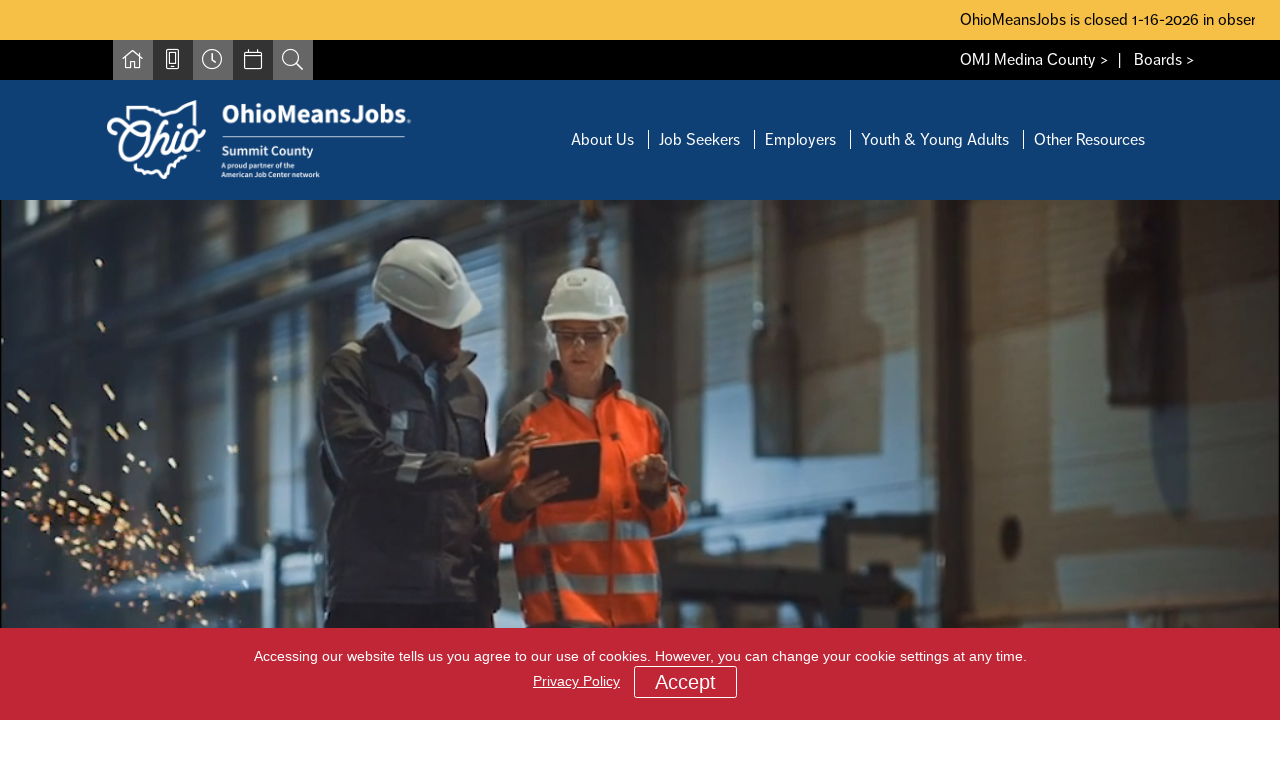

--- FILE ---
content_type: text/html
request_url: https://www.summitmedinaomj.org/home/Home-Summit-County-OMJ.html
body_size: 12843
content:
<!doctype html>
<html lang="en">
<head>

	<!-- Required meta tags -->
	<meta charset="utf-8" />
	<meta name="viewport" content="width=device-width, initial-scale=1, shrink-to-fit=no">


<!--
Office: Summit County<br />
Header: <br />
Audiences: 
-->


<!-- SORTABLE TABLES
<link rel="stylesheet" href="/siteflow_smomj/css/dataTables.bootstrap.min.css">
-->

<!--BOOTSTRAP TABLE https://bootstrap-table.com/docs/getting-started/introduction/ -->

<link rel="stylesheet" href="https://unpkg.com/bootstrap-table@1.18.2/dist/bootstrap-table.min.css">



<!-- Bootstrap CSS -->
	<link rel="stylesheet" href="/siteflow_smomj/bootstrap-4.0.0-dist/css/bootstrap.min.css">
	
	
	<link rel="stylesheet" href="https://use.typekit.net/upa6ilt.css">
	<script src="https://kit.fontawesome.com/56ada75366.js" crossorigin="anonymous"></script>
	
	<link rel="stylesheet" href="/siteflow_smomj/css/main.css">
	<link rel="stylesheet" href="/siteflow_smomj/css/omj.css">

	<link rel="apple-touch-icon" sizes="57x57" href="/siteflow_smomj/images/icons/apple-icon-57x57.png">
	<link rel="apple-touch-icon" sizes="60x60" href="/siteflow_smomj/images/icons/apple-icon-60x60.png">
	<link rel="apple-touch-icon" sizes="72x72" href="/siteflow_smomj/images/icons/apple-icon-72x72.png">
	<link rel="apple-touch-icon" sizes="76x76" href="/siteflow_smomj/images/icons/apple-icon-76x76.png">
	<link rel="apple-touch-icon" sizes="114x114" href="/siteflow_smomj/images/icons/apple-icon-114x114.png">
	<link rel="apple-touch-icon" sizes="120x120" href="/siteflow_smomj/images/icons/apple-icon-120x120.png">
	<link rel="apple-touch-icon" sizes="144x144" href="/siteflow_smomj/images/icons/apple-icon-144x144.png">
	<link rel="apple-touch-icon" sizes="152x152" href="/siteflow_smomj/images/icons/apple-icon-152x152.png">
	<link rel="apple-touch-icon" sizes="180x180" href="/siteflow_smomj/images/icons/apple-icon-180x180.png">
	<link rel="icon" type="image/png" sizes="192x192"  href="/siteflow_smomj/images/icons/android-icon-192x192.png">
	<link rel="icon" type="image/png" sizes="32x32" href="/siteflow_smomj/images/icons/favicon-32x32.png">
	<link rel="icon" type="image/png" sizes="96x96" href="/siteflow_smomj/images/icons/favicon-96x96.png">
	<link rel="icon" type="image/png" sizes="16x16" href="/siteflow_smomj/images/icons/favicon-16x16.png">
	<link rel="manifest" href="/siteflow_smomj/images/icons/manifest.json">
	<meta name="msapplication-TileColor" content="#ffffff">
	<meta name="msapplication-TileImage" content="/ms-icon-144x144.png">
	<meta name="theme-color" content="#ffffff">
	
	
	<script src="/siteflow_smomj/scripts/wow.js"></script>
	<script>
	new WOW().init();
	</script>
	
	<link rel="stylesheet" href="/siteflow_smomj/lightbox/css/lightbox.min.css">

	<!--<link rel="stylesheet" href="/siteflow_smomj/css/datatables.css">-->

	<!-- Google Tag Manager -->
	
	<!-- End Google Tag Manager --> 
	
	<!-- ShareThis -->
	<script type='text/javascript' src='https://platform-api.sharethis.com/js/sharethis.js#property=6148b3b2f7277c0019b0d84e&product=sop' async='async'></script>
	<!-- End ShareThis -->

		
<script language="javascript">
document.domain='summitmedinaomj.org';
var cid='3846521526be9251';
</script>
    
<meta name="keywords" content="OhioMeansJobs,Summit County,Alert,Important,Notice,News,Press,Releases" />
<meta name="description" content="Welcome to OhioMeansJobs Summit County : OhioMeansJobs Summit County" />

<title>Welcome to OhioMeansJobs Summit County : OhioMeansJobs Summit County</title>
<meta name="twitter:title" content="Welcome to OhioMeansJobs Summit County">
<meta property="og:title" content="Welcome to OhioMeansJobs Summit County" />

<meta property="og:description" content="Welcome to OhioMeansJobs Summit County : OhioMeansJobs Summit County" />
<meta name="twitter:description" content="Welcome to OhioMeansJobs Summit County : OhioMeansJobs Summit County" />

<meta name="twitter:card" content="summary_large_image">
 
<meta property="og:url" content="https://www.summitmedinaomj.org/home/Home-Summit-County-OMJ.html" />
<meta property="og:type" content="website" />
<meta property="og:site_name" content="OhioMeansJobs Summit County"/>

<link rel="image_src" href="https://www.summitmedinaomj.org/siteflow_smomj/images/summit-share.png" />
<meta property="og:image" content="https://www.summitmedinaomj.org/siteflow_smomj/images/summit-share.png" />
<meta property="og:image:secure_url" content="https://www.summitmedinaomj.org/siteflow_smomj/images/summit-share.png" />
<meta property="og:image:width" content="1200" />
<meta property="og:image:height" content="474" />



<link rel="stylesheet" href="/siteflow_smomj/css/home.css">

<!-- ANALYTICS -->
<!-- SUMMIT ANALYTICS -->

<!-- Global site tag (gtag.js) - Google Analytics -->
<script async src="https://www.googletagmanager.com/gtag/js?id=G-G6WF6YYFDH"></script>
<script>
  window.dataLayer = window.dataLayer || [];
  function gtag(){dataLayer.push(arguments);}
  gtag('js', new Date());

  gtag('config', 'G-G6WF6YYFDH');
</script>


  

</head>
<body id="bodyTop">
 <a href="#pageStart" class="sr-only sr-only-focusable" id="veryTop" tabindex="0">Skip to main content</a>
			
				
				 
	 <div class="container-fluid theAlert"  role="alert">
		  <div class="row">
			<div class="col-md-12 scealert">
				<div class="container-fluid">
					<div class="row">
					
							<div class="col-md-12" aria-hidden="true">
								<marquee>
								
									OhioMeansJobs is closed 1-16-2026 in observance of the Martin Luther King Jr. Holiday <a href="https://www.summitmedinaomj.org/alerts/OhioMeansJobs-is-closed-1-16-2026-in-observance-of-the-Martin-Luther-King-Jr-HolidayS.html" style="font-size:16px;">Read more.</a>&nbsp;&nbsp;&nbsp;&nbsp;&nbsp;&nbsp;&nbsp;&nbsp;&nbsp;&nbsp;&nbsp;&nbsp;&nbsp;&nbsp;
								
								</marquee>
							</div>
							<div class="col-md-12 sr-only sr-focusable">
								
									OhioMeansJobs is closed 1-16-2026 in observance of the Martin Luther King Jr. Holiday <a href="https://www.summitmedinaomj.org/alerts/OhioMeansJobs-is-closed-1-16-2026-in-observance-of-the-Martin-Luther-King-Jr-HolidayS.html" style="font-size:16px;">Read more.</a>&nbsp;&nbsp;&nbsp;&nbsp;&nbsp;&nbsp;&nbsp;&nbsp;&nbsp;&nbsp;&nbsp;&nbsp;&nbsp;&nbsp;
								
							</div>

					</div>
				</div>
			</div>
		  </div>
	  </div>
	  

<style>
#mobile_alert_tab {
display:block !important;
}
@media screen and (min-width:992px) {
  #slider_alert_tab {
    display:block !important;
  }
  #mobile_alert_tab {
    display:none !important;
  }
}

.mobile-dropdown {
top: 113px;
}
</style>


				
			


<header>
<div class="container-fluid">
	<div class="row eyebrow">
		<div class="col-12">

			<div class="container">
				<div class="row eyebrow-inner justify-content-center">
					<div class="col-12 col-lg-3">
							<div class="row  justify-content-center">
								<div class="small-icon icon-grayer"><a href="/home/Home-Summit-County-OMJ.html" title="Home"><i class="fal fa-fw fa-home"></i></a></div>
								<div class="d-none d-lg-block small-icon icon-gray"><a href="/cgi-bin/mailto_contact-summit/contact.pl" title="Contact Us"><i class="fal fa-fw fa-mobile-android-alt"></i></a></div>
								<div class="d-block d-lg-none small-icon icon-gray"><a href="tel:330-633-1050" title="Contact Us"><i class="fal fa-fw fa-mobile-android-alt"></i></a></div>
								<div class="small-icon icon-grayer"><a href="/pages/Summit-County-Hours.html" title="Hours"><i class="fal fa-fw fa-clock"></i></a></div>
								<div class="small-icon icon-gray"><a href="/cgi-bin/events/calendar.pl?office=summit" title="Events Calendar"><i class="fal fa-fw fa-calendar"></i></a></div>
								<div class="small-icon icon-grayer"><a href="/cgi-bin/search/search.pl?search_param=all&office=summit" title="Search"><i class="fal fa-fw fa-search"></i></a></div>
							</div>
					</div>
					<div class="d-none d-lg-block col-lg-9 text-right outlinks">
							<a href="/home/Home-Medina-County-OMJ.html">OMJ Medina County&nbsp;&gt;</a>&nbsp;&nbsp;|
							&nbsp;&nbsp;<a href="/entry/Board-Home.html">Boards&nbsp;&gt;</a></div>
					</div>
				</div>
			</div>
		</div>
	</div>
</div>

<nav class="navbar navbar-expand-lg navbar-dark bg-dark d-block d-lg-none">
  <a class="navbar-brand" href="#">OhioMeansJobs Summit County</a>
  <button class="navbar-toggler pull-right" type="button" data-toggle="collapse" data-target="#navbarSupportedContent" aria-controls="navbarSupportedContent" aria-expanded="false" aria-label="Toggle navigation">
    <span class="navbar-toggler-icon"></span>
  </button>

  <div class="collapse navbar-collapse" id="navbarSupportedContent">
     <form action="/cgi-bin/search/search.pl?" class="form-inline my-2 my-lg-0">
		<input type="hidden" name="office" value="summit">
		<input type="hidden" name="search_param" value="all">
      <input class="form-control mr-sm-2" name="find" style="width:70%;" type="search" placeholder="Search" aria-label="Search">
      <button class="btn my-2 my-sm-0" type="submit"><i class="far fa-search"></i></button>
    </form>

<ul class="navbar-nav mr-auto">
      
		<li class="nav-item">
        <a class="nav-link" href="/home/Home-Summit-County-OMJ.html">Home</a>
      </li>

      <li class="nav-item dropdown">
        <a class="nav-link dropdown-toggle" href="#" id="navbarDropdown" role="button" data-toggle="dropdown" aria-haspopup="true" aria-expanded="false">
          About Us
        </a>
        <div class="dropdown-menu" aria-labelledby="navbarDropdown">
<a class="dropdown-item" href="https://www.summitmedinaomj.org/pages/Who-We-Are.html" class="17073">Who We Are</a>
<a class="dropdown-item" href="https://www.summitmedinaomj.org/pages/Summit-County-Hours.html" class="16736">Location & Hours</a>
<a class="dropdown-item" href="https://www.summitmedinaomj.org/pages/Our-Partners.html" class="17578">Our Partners</a>
<a class="dropdown-item" href="https://www.summitmedinaomj.org/pages/Summit-County-News.html" class="16574">Latest News</a>
<a class="dropdown-item" href="https://www.summitmedinaomj.org/urls/Calendar-of-Events-Summit.html" class="16931">Calendar of Events</a>
<a class="dropdown-item" href="https://www.summitmedinaomj.org/urls/Workforce-Area-Governance.html" class="17070">Workforce Area Governance</a>
<a class="dropdown-item" href="https://www.summitmedinaomj.org/pages/Summit-County-Alerts.html" class="16629">Notices & Alerts</a>
</div>

      </li>

	<li class="nav-item dropdown">
        <a class="nav-link dropdown-toggle" href="#" id="navbarDropdown" role="button" data-toggle="dropdown" aria-haspopup="true" aria-expanded="false">
          Job Seekers
        </a>
       <div class="dropdown-menu" aria-labelledby="navbarDropdown">
<a class="dropdown-item" href="https://www.summitmedinaomj.org/urls/For-Job-Seekers-Summit.html" class="16917">Job Seekers Home</a>
<a class="dropdown-item" href="https://www.summitmedinaomj.org/urls/Job-Seeker-Events-Summit.html" class="16933">Job Seeker Events</a>
<a class="dropdown-item" href="https://www.summitmedinaomj.org/services/Find-a-Job.html" class="16407">Find a Job</a>
<a class="dropdown-item" href="https://www.summitmedinaomj.org/pages/Orientation-and-Registration.html" class="18810">Orientation and Registration</a>
<a class="dropdown-item" href="https://www.summitmedinaomj.org/pages/Workshops.html" class="18002">Workshops</a>
<a class="dropdown-item" href="https://www.summitmedinaomj.org/pages/Education-and-Training.html" class="18593">Education and Training</a>
<a class="dropdown-item" href="https://www.summitmedinaomj.org/pages/Services-for-Veterans-Summit.html" class="18033">Services for Veterans</a>
<a class="dropdown-item" href="https://www.summitmedinaomj.org/pages/Individuals-with-Disabilities-Summit.html" class="18755">Individuals with Disabilities</a>
<a class="dropdown-item" href="https://www.summitmedinaomj.org/urls/Virtual-Assistant-for-Job-Seekers-Summit.html" class="17111">Virtual Assistant for Job Seekers</a>
<a class="dropdown-item" href="https://www.summitmedinaomj.org/urls/Ohio-Unemployment-Benefits.html" class="18308">Ohio Unemployment Benefits</a>
<a class="dropdown-item" href="https://www.summitmedinaomj.org/pages/Upload-Your-Documents-s.html" class="22749">Upload Your Documents</a>
</div>

      </li>

	<li class="nav-item dropdown">
        <a class="nav-link dropdown-toggle" href="#" id="navbarDropdown" role="button" data-toggle="dropdown" aria-haspopup="true" aria-expanded="false">
          Employers
        </a>
        <div class="dropdown-menu" aria-labelledby="navbarDropdown">
<a class="dropdown-item" href="https://www.summitmedinaomj.org/urls/For-Employers-Summit.html" class="16919">Employers Home</a>
<a class="dropdown-item" href="https://www.summitmedinaomj.org/urls/Employer-Events-Summit.html" class="16936">Employer Events</a>
<a class="dropdown-item" href="https://www.summitmedinaomj.org/pages/Business-Services.html" class="18713">Business Services</a>
<a class="dropdown-item" href="https://www.summitmedinaomj.org/pages/Post-Your-Jobs-OMJ-s.html" class="22217">Post Your Jobs on OMJ.com</a>
<a class="dropdown-item" href="https://www.summitmedinaomj.org/pages/On-the-Job-Training-OJT.html" class="18571">On-the-Job Training (OJT)</a>
<a class="dropdown-item" href="https://www.summitmedinaomj.org/pages/Employer-Incentive-and-Training-Programs.html" class="18605">Employer Incentive and Training Programs</a>
</div>

      </li>

	<li class="nav-item dropdown">
        <a class="nav-link dropdown-toggle" href="#" id="navbarDropdown" role="button" data-toggle="dropdown" aria-haspopup="true" aria-expanded="false">
          Youth & Young Adults
        </a>
        <div class="dropdown-menu" aria-labelledby="navbarDropdown">
<a class="dropdown-item" href="https://www.summitmedinaomj.org/urls/For-Youth-Young-Adults-Summit.html" class="16921">Youth & Young Adults Home</a>
<a class="dropdown-item" href="https://www.summitmedinaomj.org/urls/Events-for-Youth-Young-Adults.html" class="17583">Events for Youth & Young Adults</a>
<a class="dropdown-item" href="https://www.summitmedinaomj.org/pages/BOSS-Youth-Program.html" class="18303">BOSS Youth Program</a>
<a class="dropdown-item" href="https://www.summitmedinaomj.org/pages/Completing-Your-Education.html" class="18815">Completing Your Education</a>
</div>

      </li>

	<li class="nav-item dropdown">
        <a class="nav-link dropdown-toggle" href="#" id="navbarDropdown" role="button" data-toggle="dropdown" aria-haspopup="true" aria-expanded="false">
          Other Resources
        </a>
       <div class="dropdown-menu" aria-labelledby="navbarDropdown">
<a class="dropdown-item" href="https://www.summitmedinaomj.org/urls/Other-Resources.html" class="16922">Other Resources</a>
<a class="dropdown-item" href="https://www.summitmedinaomj.org/urls/OhioMeansJobs-com.html" class="17574">OhioMeansJobs.com</a>
<a class="dropdown-item" href="https://www.summitmedinaomj.org/urls/Summit-County-Resource-Database.html" class="17575">Summit County Resource Database</a>
<a class="dropdown-item" href="https://www.summitmedinaomj.org/pages/Library-Links-S.html" class="18633">Library Links</a>
<a class="dropdown-item" href="https://www.summitmedinaomj.org/urls/Medina-County-OMJ.html" class="17580">Medina County OMJ</a>
</div>

      </li>

	<li class="nav-item">
        <a class="nav-link" href="/home/Home-Medina-County-OMJ.html">OMJ Medina County</a>
      </li>

	<li class="nav-item">
        <a class="nav-link" href="/entry/Board-Home.html">Boards</a>
      </li>



     
    </ul>
   
  </div>
</nav>

<div class="container-fluid d-none d-lg-block">
	<div class="row the-header corporate">
		<div class="col-12">

			<div class="container">
				<div class="row ">
					<div class="col-lg-4 text-center">
							<a href="/home/Home-Summit-County-OMJ.html"><img src="/siteflow_smomj/images/logo-omj-summit.png" class="the-logo img-fluid" alt="OMJ Logo" title="Go to Summit OMJ Homepage"></a>
					</div>
					<div class="col-lg-8 text-center menu-wrap">
							
							<div class="menu-wrap-inner">
								<ul class="the-menu">
									<li><a href="#" data-toggle="dropdown" aria-haspopup="true" aria-expanded="false">About&nbsp;Us</a>
									   <div class="dropdown-menu" aria-labelledby="navbarDropdown">
<a class="dropdown-item" href="https://www.summitmedinaomj.org/pages/Who-We-Are.html" class="17073">Who We Are</a>
<a class="dropdown-item" href="https://www.summitmedinaomj.org/pages/Summit-County-Hours.html" class="16736">Location & Hours</a>
<a class="dropdown-item" href="https://www.summitmedinaomj.org/pages/Our-Partners.html" class="17578">Our Partners</a>
<a class="dropdown-item" href="https://www.summitmedinaomj.org/pages/Summit-County-News.html" class="16574">Latest News</a>
<a class="dropdown-item" href="https://www.summitmedinaomj.org/urls/Calendar-of-Events-Summit.html" class="16931">Calendar of Events</a>
<a class="dropdown-item" href="https://www.summitmedinaomj.org/urls/Workforce-Area-Governance.html" class="17070">Workforce Area Governance</a>
<a class="dropdown-item" href="https://www.summitmedinaomj.org/pages/Summit-County-Alerts.html" class="16629">Notices & Alerts</a>
</div>

									</li>
									<li><a href="#" data-toggle="dropdown" aria-haspopup="true" aria-expanded="false">Job&nbsp;Seekers</a>   
										<div class="dropdown-menu" aria-labelledby="navbarDropdown">
<a class="dropdown-item" href="https://www.summitmedinaomj.org/urls/For-Job-Seekers-Summit.html" class="16917">Job Seekers Home</a>
<a class="dropdown-item" href="https://www.summitmedinaomj.org/urls/Job-Seeker-Events-Summit.html" class="16933">Job Seeker Events</a>
<a class="dropdown-item" href="https://www.summitmedinaomj.org/services/Find-a-Job.html" class="16407">Find a Job</a>
<a class="dropdown-item" href="https://www.summitmedinaomj.org/pages/Orientation-and-Registration.html" class="18810">Orientation and Registration</a>
<a class="dropdown-item" href="https://www.summitmedinaomj.org/pages/Workshops.html" class="18002">Workshops</a>
<a class="dropdown-item" href="https://www.summitmedinaomj.org/pages/Education-and-Training.html" class="18593">Education and Training</a>
<a class="dropdown-item" href="https://www.summitmedinaomj.org/pages/Services-for-Veterans-Summit.html" class="18033">Services for Veterans</a>
<a class="dropdown-item" href="https://www.summitmedinaomj.org/pages/Individuals-with-Disabilities-Summit.html" class="18755">Individuals with Disabilities</a>
<a class="dropdown-item" href="https://www.summitmedinaomj.org/urls/Virtual-Assistant-for-Job-Seekers-Summit.html" class="17111">Virtual Assistant for Job Seekers</a>
<a class="dropdown-item" href="https://www.summitmedinaomj.org/urls/Ohio-Unemployment-Benefits.html" class="18308">Ohio Unemployment Benefits</a>
<a class="dropdown-item" href="https://www.summitmedinaomj.org/pages/Upload-Your-Documents-s.html" class="22749">Upload Your Documents</a>
</div>

									</li>
									<li><a href="#t-County.html" data-toggle="dropdown" aria-haspopup="true" aria-expanded="false">Employers</a>
									 	<div class="dropdown-menu" aria-labelledby="navbarDropdown">
<a class="dropdown-item" href="https://www.summitmedinaomj.org/urls/For-Employers-Summit.html" class="16919">Employers Home</a>
<a class="dropdown-item" href="https://www.summitmedinaomj.org/urls/Employer-Events-Summit.html" class="16936">Employer Events</a>
<a class="dropdown-item" href="https://www.summitmedinaomj.org/pages/Business-Services.html" class="18713">Business Services</a>
<a class="dropdown-item" href="https://www.summitmedinaomj.org/pages/Post-Your-Jobs-OMJ-s.html" class="22217">Post Your Jobs on OMJ.com</a>
<a class="dropdown-item" href="https://www.summitmedinaomj.org/pages/On-the-Job-Training-OJT.html" class="18571">On-the-Job Training (OJT)</a>
<a class="dropdown-item" href="https://www.summitmedinaomj.org/pages/Employer-Incentive-and-Training-Programs.html" class="18605">Employer Incentive and Training Programs</a>
</div>

									</li>
									<li><a href="#" data-toggle="dropdown" aria-haspopup="true" aria-expanded="false">Youth&nbsp;&&nbsp;Young&nbsp;Adults</a>
									   <div class="dropdown-menu" aria-labelledby="navbarDropdown">
<a class="dropdown-item" href="https://www.summitmedinaomj.org/urls/For-Youth-Young-Adults-Summit.html" class="16921">Youth & Young Adults Home</a>
<a class="dropdown-item" href="https://www.summitmedinaomj.org/urls/Events-for-Youth-Young-Adults.html" class="17583">Events for Youth & Young Adults</a>
<a class="dropdown-item" href="https://www.summitmedinaomj.org/pages/BOSS-Youth-Program.html" class="18303">BOSS Youth Program</a>
<a class="dropdown-item" href="https://www.summitmedinaomj.org/pages/Completing-Your-Education.html" class="18815">Completing Your Education</a>
</div>

									</li>
									<li><a href="#" data-toggle="dropdown" aria-haspopup="true" aria-expanded="false">Other&nbsp;Resources</a>
									   <div class="dropdown-menu" aria-labelledby="navbarDropdown">
<a class="dropdown-item" href="https://www.summitmedinaomj.org/urls/Other-Resources.html" class="16922">Other Resources</a>
<a class="dropdown-item" href="https://www.summitmedinaomj.org/urls/OhioMeansJobs-com.html" class="17574">OhioMeansJobs.com</a>
<a class="dropdown-item" href="https://www.summitmedinaomj.org/urls/Summit-County-Resource-Database.html" class="17575">Summit County Resource Database</a>
<a class="dropdown-item" href="https://www.summitmedinaomj.org/pages/Library-Links-S.html" class="18633">Library Links</a>
<a class="dropdown-item" href="https://www.summitmedinaomj.org/urls/Medina-County-OMJ.html" class="17580">Medina County OMJ</a>
</div>

									</li>
								</ul>
							</div>

					</div>
				</div>
			</div>
		</div>
	</div>
</div>
</header>





<main id="pageStart" role="main" tabindex="0" class="omjContent">




<!-- SR NAVIGATION -->
<div class="sr-only sr-only-focusable" tabindex="0">
<a href="http://www.ohiomeansjobs.com/">Find a job</a><br />
<a href="tel:330-633-1050">Contact us by phone at 330-633-1050</a><br />
<a href="/pages/Individuals-with-Disabilities-Summit.html">Resources for Individuals with Disabilities</a><br />
<a href="/entry/For-Job-Seekers.html">For Jobseekers</a><br />
<a href="/entry/For-Employers-Summit-County.html">For Employers</a><br />
<a href="/entry/For-Youth-Young-Adults-Summit-County.html">For Youth & Young Adults</a><br />
<a href="/entry/Other-Resources-Summit-County.html">Other Resources</a><br />
</div>
<!-- /END SR NAVIGATION -->




<div class="container-fluid">
	<div class="row">
	<div class="col-12 p-0 m-0 w-100 audience-back ">
	
			
<!--START ALL CONTENT -->


		<!-- The video -->
		<div id="video-back" aria-hidden="true" class="d-none d-lg-block">	
			<video autoplay muted loop id="myVideo">
			  <source src="/videos/new-loop-2023.mp4" type="video/mp4" alt="video of workers" title="video of workers" >
			</video>
		</div>

		
		
			
		
		

					

		<div class="floating-content no-hours mb-0">

			

			<div class="floating-content-inner">
				

				<div class="container">
					<div class="row">
						<div class="col-lg-4 home-intro">
							<h1>Welcome to OhioMeansJobs Summit County</h1>
				
							<p>OhioMeansJobs Summit County is the local, all-in-one workforce resource center and provides a full range of free services to job seekers and businesses.</p>
						</div>
						<div class="col-lg-8 home-selector">


					
					
					
		<!-- SUMMIT AUDIENCE SELECTOR MOBILE-->
		<div id="accordion" class="audience-selector d-block d-lg-none">


			<div class="card">
				
				<div class="card-header audience-link" id="headingJS">
				  <h5 class="mb-0">
					<a class="btn-audience" data-toggle="collapse" data-target="#collapseJS" aria-expanded="false" aria-controls="collapseJS">
					  Job Seekers &gt;
					</a>
				  </h5>
				</div>

				<div id="collapseJS" class="collapse" aria-labelledby="headingJS" data-parent="#accordion">
				  <div class="card-body text-center">
					<a href="/entry/For-Job-Seekers.html">
					<p><img src="/siteflow_smomj/images/js-intro.png" alt="More info For Job Seekers" title="For Job Seekers"></p>
					</a>
					<p>We can help you find work or training to fast track you to the career you want.</p>
					<p><a href="/entry/For-Job-Seekers.html">Learn More &gt;</a></p>
				  </div>
				</div>

			  </div>


			  <div class="card">

				<div class="card-header audience-link" id="headingEMPLOYER">
				  <h5 class="mb-0">
					<a class="btn-audience collapsed" data-toggle="collapse" data-target="#collapseEMPLOYER" aria-expanded="false" aria-controls="collapseEMPLOYER">
					  Employers &gt;
					</a>
				  </h5>
				</div>

				<div id="collapseEMPLOYER" class="collapse" aria-labelledby="headingEMPLOYER" data-parent="#accordion">
				  <div class="card-body text-center">
					<a href="/entry/For-Employers-Summit-County.html">
					<p><img src="/siteflow_smomj/images/employer-intro.png" alt="More info For Employers" title="For Employers"></p>
					</a>
					<p>From hiring to training, let us handle your human resource needs.</p>
					<p><a href="/entry/For-Employers-Summit-County.html">Learn More &gt;</a></p>
				  </div>
				</div>

			  </div>


			  <div class="card">

				<div class="card-header audience-link" id="headingYOUTH">
				  <h5 class="mb-0">
					<a class="btn-audience collapsed" data-toggle="collapse" data-target="#collapseYOUTH" aria-expanded="false" aria-controls="collapseYOUTH">
					  Youth &amp; Young Adults
					</a>
				  </h5>
				</div>

				<div id="collapseYOUTH" class="collapse" aria-labelledby="headingYOUTH" data-parent="#accordion">
				  <div class="card-body text-center">
					<a href="/entry/For-Youth-Young-Adults-Summit-County.html">
					<p><img src="/siteflow_smomj/images/youth-intro.png" alt="More info For Employers" title="For Employers"></p>
					</a>
					<p>Whether you are 14 or 24, we can help you find jobs, and finish your education.</p>
					<p><a href="/entry/For-Youth-Young-Adults-Summit-County.html">Learn More &gt;</a></p>
					</a>
				  </div>
				</div>

			  </div>

			  <div class="card">

				<div class="card-header audience-link" id="headingOTHER">
				  <h5 class="mb-0">
					<a class="btn-audience collapsed" data-toggle="collapse" data-target="#collapseOTHER" aria-expanded="false" aria-controls="collapseOTHER">
					  Other Resources
					</a>
				  </h5>
				</div>

				<div id="collapseOTHER" class="collapse" aria-labelledby="headingOTHER" data-parent="#accordion">
				  <div class="card-body text-center">
				   <a href="/entry/Other-Resources-Summit-County.html">
					<p><img src="/siteflow_smomj/images/resources-intro.png" alt="Find Other Resources" title="Other Resources"></p>
					</a>
					<p>Learn about other programs and initiatives within our community.</p>
					<p><a href="/entry/Other-Resources-Summit-County.html">Learn More &gt;</a></p>
					
				  </div>
				</div>

			  </div>


			</div>
<!-- /END AUDIENCE SELECTOR-->



<!-- /AUDIENCE DESKTOP -->


<div id="accordion-desktop" class="audience-selector d-none d-lg-block">
  




<div class="container">
	<div class="row">
		<div class="col-12 col-lg-6 pr-0 mr-0">				
	
	<div class="card-header audience-link" id="headingJS-desktop">
	  <h5 class="mb-0">
		<a class="btn-audience" data-toggle="collapse" data-target="#collapseJS-desktop" aria-expanded="true" aria-controls="collapseJS-desktop">
		  Job Seekers &gt;
		</a>
	  </h5>
	</div>

	<div class="card-header audience-link" id="headingEMPLOYER-desktop">
	  <h5 class="mb-0">
		<a class="btn-audience collapsed" data-toggle="collapse" data-target="#collapseEMPLOYER-desktop" aria-expanded="false" aria-controls="collapseEMPLOYER-desktop">
		  Employers &gt;
		</a>
	  </h5>
	</div>

	<div class="card-header audience-link" id="headingYOUTH-desktop">
	  <h5 class="mb-0">
		<a class="btn-audience collapsed" data-toggle="collapse" data-target="#collapseYOUTH-desktop" aria-expanded="false" aria-controls="collapseYOUTH-desktop">
		  Youth &amp; Young Adults
		</a>
	  </h5>
	</div>

	<div class="card-header audience-link" id="headingOTHER-desktop">
	  <h5 class="mb-0">
		<a class="btn-audience collapsed" data-toggle="collapse" data-target="#collapseOTHER-desktop" aria-expanded="false" aria-controls="collapseOTHER-desktop">
		  Other Resources
		</a>
	  </h5>
	</div>



</div>
<div class="col-12 col-lg-6 pl-0 ml-0">	



	<div id="collapseJS-desktop" class="collapse show" aria-labelledby="headingJS-desktop" data-parent="#accordion-desktop">
	  <div class="card-body text-center">
		<a href="/entry/For-Job-Seekers.html">
		<p><img src="/siteflow_smomj/images/js-intro.png" alt="More info For Job Seekers" title="For Job Seekers"></p>
		</a>
		<p>We can help you find work or training to fast track you to the career you want.</p>
		<p><a href="/entry/For-Job-Seekers.html">Learn More &gt;</a></p>
	  </div>
	</div>

	<div id="collapseEMPLOYER-desktop" class="collapse" aria-labelledby="headingEMPLOYER-desktop" data-parent="#accordion-desktop">
	  <div class="card-body text-center">
		<a href="/entry/For-Employers-Summit-County.html">
		<p><img src="/siteflow_smomj/images/employer-intro.png" alt="More info For Employers" title="For Employers"></p>
		</a>
		<p>From hiring to training, let us handle your human resource needs.</p>
		<p><a href="/entry/For-Employers-Summit-County.html">Learn More &gt;</a></p>
	  </div>
	</div>

	<div id="collapseYOUTH-desktop" class="collapse" aria-labelledby="headingYOUTH-desktop" data-parent="#accordion-desktop">
	  <div class="card-body text-center">
		<a href="/entry/For-Youth-Young-Adults-Summit-County.html">
		<p><img src="/siteflow_smomj/images/youth-intro.png" alt="More info For Employers" title="For Employers"></p>
		</a>
		<p>Whether you are 14 or 24, we can help you find jobs, and finish your education.</p>
		<p><a href="/entry/For-Youth-Young-Adults-Summit-County.html">Learn More &gt;</a></p>
		</a>
	  </div>
	</div>

	<div id="collapseOTHER-desktop" class="collapse" aria-labelledby="headingOTHER-desktop" data-parent="#accordion-desktop">
	  <div class="card-body text-center">
	   <a href="/entry/Other-Resources-Summit-County.html">
		<p><img src="/siteflow_smomj/images/resources-intro.png" alt="Find Other Resources" title="Other Resources"></p>
		</a>
		<p>Learn about other programs and initiatives within our community.</p>
		<p><a href="/entry/Other-Resources-Summit-County.html">Learn More &gt;</a></p>
		
	  </div>
	</div>



</div>
</div>
</div>



<!-- /END SUMMIT DESKTOP -->




					

							



						</div>

					</div>
				</div>




<div class="sr-only">
			<h2>What's New</h2>
</div>

<div class="sr-only sr-focusable">

<p><a href="https://www.summitmedinaomj.org/events/Community-Forum-January-2026-Barberton.html">Community Forum - Barberton</a><br />
Updates on Food Benefits, Childcare, Medicaid, and JFS Best Practices</p>

<p><a href="https://www.summitmedinaomj.org/events/Career-Fair-January-14-2025M.html">OhioMeansJobs Medina Career Fair</a><br />
Bring multiple copies of your resume and dress to impress.</p>

<p><a href="https://www.mcjfs.us/about/join-our-team">View current job openings at Medina County JFS</a><br />
</p>

<p><a href="https://www.ca-akron.org/news/winter-home-energy-assistance-available-starting-nov-1">Home Energy Assistance Program</a><br />
Winter Crisis Program runs November 1, 2025 through March 31, 2025</p>

<p><a href="https://www.summitmedinaomj.org/files-generic/5Gbroadband.html">Looking for a new career? Get free training.</a><br />
Free training in broadband, 5G, and construction.</p>

<p><a href="https://www.summitmedinaomj.org/files-generic/Lead-Abatement-Workforce-Development.html">Does your company perform lead abatement?</a><br />
The Ohio Dept. of Development is offering funding.</p>

<p><a href="https://files.constantcontact.com/6222de09001/dba3b043-75e7-47dc-8e79-288abec29792.pdf">The Development Fund of the Western Reserve</a><br />
Learn about New Markets Tax Credit program for businesses.</p>

<p><a href="https://www.summitmedinaomj.org/files-generic/AUL-Re-Entry.html">Akron Urban League Re-Entry Recidivism Program</a><br />
Affected by the criminal justice system? Our program can help.</p>

<p><a href="https://www.summitmedinaomj.org/files-generic/Employers-CCMEP.html">Does your business need talented job candidates?</a><br />
Find out how CCMEP can help employers.</p>

<p><a href="https://ohiocollegecomeback.org/">Get up to $5k in college debt forgiveness</a><br />
Planning to re-enroll at a northeast Ohio college?</p>

<p><a href="https://www.lastmile-ed.org/microsoftcybersecurityscholarship">Microsoft Cybersecurity Scholarship Program</a><br />
Financial assistance for industry certification is available.</p>

<p><a href="https://www.connecthomeakron.org/get-a-hotspot">Get a Free Internet Hotspot</a><br />
Public housing residents who meet income-level requirements may qualify.</p>

<p><a href="https://workforce.ohio.gov/initiatives/initiatives/career-pathways/careerpathways">Find Your Career Pathway</a><br />
This resource introduces youth to career and education opportunities.</p>

<p><a href="https://www.akronurbanleague.org/what-we-do/workforce-development/job-seeker/help-desk-technician-apprenticeship/">Looking to launch a career as a help desk technician?</a><br />
Earn competitive wages and have a career with outstanding growth potential.</p>

<p><a href="https://www.summahealth.org/careers/why-join-summa/career-development-programs/smart-start-program">Join the Summa Health Smart Start Program</a><br />
Become a Patient Access Liaison in our Call Center and receive paid tuition</p>

<p><a href="https://www.medinacounty.org/save-money-on-utilities/">Save Money on Utilities</a><br />
Program fits the needs of local business and industrial energy users</p>

<p><a href="https://www.akronurbanleague.org/what-we-do/entrepreneurship/mbac-program/">Are you a minority business owner?</a><br />
The Akron MBAC can help you cultivate your growth.</p>

<p><a href="https://careernavigator.chrr.ohio-state.edu/">What programs can help me find work?</a><br />
Try the new Career Resource Navigator tool.</p>

<p><a href="https://fairlawngig.net/business/">Get a gigabit connection to improve productivity!</a><br />
Let FairlawnGig help improve your organization's effectiveness.</p>

<p><a href="https://www.uakron.edu/law/curriculum/clinical-programs/reentry.dot">Need help with your criminal record?</a><br />
Volunteers can help you!</p>

<p><a href="https://ohiomeansjobs.ohio.gov/directcare">Direct Care jobs: one of Ohio's fastest growing fields</a><br />
Help individuals with their day-to-day challenges.</p>

<p><a href="https://ohiocollegecomeback.org/">Ohio College Comeback Compact: finish your degree!</a><br />
Continue your education and reduce or eliminate the money you owe.</p>

<p><a href="https://ohiomeansjobs.ohio.gov/job-seekers/find-a-job/state-jobs">Find public State of Ohio jobs</a><br />
View all of the job posts under any given agency.</p>

<p><a href="https://www.summitmedinaomj.org/cgi-bin/events/calendar.pl?audience=job-seekers&office=summit">Now Hiring!</a><br />
Job Fairs and Recruitment Events</p>

<p><a href="https://www.summitmedinaomj.org/cgi-bin/events/calendar.pl?audience=job-seekers&office=medina">Now Hiring!</a><br />
Job Fairs and Recruitment Events</p>

<p><a href="https://governor.ohio.gov/priorities/military-members-and-their-families/military-members-and-their-families">Free employment services for military spouses</a><br />
Free individualized employment services to military spouses.</p>

<p><a href="https://governor.ohio.gov/priorities/military-members-and-their-families/military-members-and-their-families">Free employment services for military spouses</a><br />
Free individualized employment services to military spouses.</p>

<p><a href="https://highered.ohio.gov/businesses/services-programs/cdl">Interested in getting your CDL?</a><br />
Check out the Commercial Truck Driver Student Aid Program.</p>

<p><a href="https://www.youtube.com/watch?v=IDwfTREClso&t=344s">Get job tips from our career counselor!</a><br />
Listen for tips on resumes and interviewing from our career counselor.</p>

<p><a href="https://www.collegenowgc.org/adult-programs-and-services/">College Now Adult Programs & Services</a><br />
Need help with student loans or starting back to school?</p>

<p><a href="https://bouncehub.org/about/">Bounce Innovation Hub for Employers</a><br />
Find out how Bounce serves entrepreneurs, startups and small businesses.</p>

<p><a href="https://www.summitdjfs.org/resources/summit-county-next.html">Summit County NEXT Program</a><br />
Did your government benefits get cut due to a raise or new job?</p>

<p><a href="https://jobs.ohiomeansjobs.monster.com/Search.aspx?pg=1&sid=68&rad=20&rad_units=miles&q=ohiomeansjobs%20medina%20county">Check out our Hot Jobs this week!</a><br />
Hot Jobs on OhioMeansJobs.com</p>

<p><a href="https://www.summitmedinaomj.org/files-generic/Akron-Urban-League-Career-Clothing-Closet.html">Do you need interview clothes?</a><br />
Akron Urban League has business attire at their Career Clothing Closet.</p>

<p><a href="https://techcred.ohio.gov/">Have you heard about TechCred?</a><br />
TechCred helps employers build a stronger workforce.</p>

<p><a href="https://ohio.org/wps/portal/gov/tourism/home/made-in-ohio">Made in Ohio</a><br />
Learn about Ohio companies where you can check out locally-made products.</p>

<p><a href="https://unemploymenthelp.ohio.gov/">Need information about unemployment benefits?</a><br />
Visit the State of Ohio Unemployment Insurance Resource Hub.</p>

<p><a href="https://ohiomeansjobs.ohio.gov/wps/portal/gov/omj/for-employers">Find candidates on OhioMeansJobs.com</a><br />
Post your open jobs and find the right talent.</p>

<p><a href="https://www.summitmedinaomj.org/pages/Medina-County-News.html">Latest Medina OMJ News</a><br />
Check out our latest news and updates.</p>

<p><a href="https://www.summitmedinaomj.org/pages/Summit-County-News.html">Latest Summit OMJ News</a><br />
Check out our latest news and updates.</p>

<p><a href="https://ohiomeansjobs.ohio.gov/wps/portal/gov/omj/">Find a job on OhioMeansJobs.com</a><br />
</p>

</div>






				<div class="row the-features">
					<div class="col-12 text-center feature-inner">
						



								<div id="carouselFeatures" class="carousel slide" data-ride="carousel">



												<ol class="carousel-indicators">
													<li data-target="#carouselFeatures" data-slide-to="0" class="active"></li>
													
													<li data-target="#carouselFeatures" data-slide-to="1"></li>
													
													<li data-target="#carouselFeatures" data-slide-to="2"></li>
													
													<li data-target="#carouselFeatures" data-slide-to="3"></li>
													
													<li data-target="#carouselFeatures" data-slide-to="4"></li>
													
													<li data-target="#carouselFeatures" data-slide-to="5"></li>
													
													<li data-target="#carouselFeatures" data-slide-to="6"></li>
													
													<li data-target="#carouselFeatures" data-slide-to="7"></li>
													
													<li data-target="#carouselFeatures" data-slide-to="8"></li>
													
													<li data-target="#carouselFeatures" data-slide-to="9"></li>
													
													
													
												</ol>
												<div class="carousel-inner">

												
												<div class="carousel-item active">
				
																<div class="container feature-box">
																	<div class="row">
																		<div class="col-lg-6 p-5 text-center order-lg-last">
																			<a href="https://www.summitmedinaomj.org/pages/Summit-County-News.html"><img src="/features/18801/feature_image/small/news.png" class="img-fluid" alt="Latest Summit OMJ News" title="Click to view Latest Summit OMJ News"></a>
																		</div>
																		<div class="col-lg-6 feature-copy order-lg-first">
							
																			<div class="vertical-center">
																			<p class="feature-headline">Latest Summit OMJ News</p>
																			<p class="feature-subheadline">Check out our latest news and updates.</p>
																			<p> <a href="https://www.summitmedinaomj.org/pages/Summit-County-News.html" class="btn btn-gray">See More</a></p>
																			</div>

																		</div>
																		
																	</div>
																</div>
												</div>
												
												<div class="carousel-item">
				
																<div class="container feature-box">
																	<div class="row">
																		<div class="col-lg-6 p-5 text-center order-lg-last">
																			<a href="https://ohiocollegecomeback.org/"><img src="/features/21326/feature_image/small/college-comeback.png" class="img-fluid" alt="Get up to $5k in college debt forgiveness" title="Click to view Get up to $5k in college debt forgiveness"></a>
																		</div>
																		<div class="col-lg-6 feature-copy order-lg-first">
							
																			<div class="vertical-center">
																			<p class="feature-headline">Get up to $5k in college debt forgiveness</p>
																			<p class="feature-subheadline">Planning to re-enroll at a northeast Ohio college?</p>
																			<p> <a href="https://ohiocollegecomeback.org/" class="btn btn-gray">Learn More</a></p>
																			</div>

																		</div>
																		
																	</div>
																</div>
												</div>
												
												<div class="carousel-item">
				
																<div class="container feature-box">
																	<div class="row">
																		<div class="col-lg-6 p-5 text-center order-lg-last">
																			<a href="https://www.summitmedinaomj.org/events/Community-Forum-January-2026-Barberton.html"><img src="/features/22879/feature_image/small/community-forum-barberton-2026.01.12.png" class="img-fluid" alt="Community Forum - Barberton" title="Click to view Community Forum - Barberton"></a>
																		</div>
																		<div class="col-lg-6 feature-copy order-lg-first">
							
																			<div class="vertical-center">
																			<p class="feature-headline">Community Forum - Barberton</p>
																			<p class="feature-subheadline">Updates on Food Benefits, Childcare, Medicaid, and JFS Best Practices</p>
																			<p> <a href="https://www.summitmedinaomj.org/events/Community-Forum-January-2026-Barberton.html" class="btn btn-gray">Learn More</a></p>
																			</div>

																		</div>
																		
																	</div>
																</div>
												</div>
												
												<div class="carousel-item">
				
																<div class="container feature-box">
																	<div class="row">
																		<div class="col-lg-6 p-5 text-center order-lg-last">
																			<a href="https://www.ca-akron.org/news/winter-home-energy-assistance-available-starting-nov-1"><img src="/features/22831/feature_image/small/caas-logo.png" class="img-fluid" alt="Home Energy Assistance Program" title="Click to view Home Energy Assistance Program"></a>
																		</div>
																		<div class="col-lg-6 feature-copy order-lg-first">
							
																			<div class="vertical-center">
																			<p class="feature-headline">Home Energy Assistance Program</p>
																			<p class="feature-subheadline">Winter Crisis Program runs November 1, 2025 through March 31, 2025</p>
																			<p> <a href="https://www.ca-akron.org/news/winter-home-energy-assistance-available-starting-nov-1" class="btn btn-gray">Learn More</a></p>
																			</div>

																		</div>
																		
																	</div>
																</div>
												</div>
												
												<div class="carousel-item">
				
																<div class="container feature-box">
																	<div class="row">
																		<div class="col-lg-6 p-5 text-center order-lg-last">
																			<a href="https://www.akronurbanleague.org/what-we-do/workforce-development/job-seeker/help-desk-technician-apprenticeship/"><img src="/features/20692/feature_image/small/aul-helpdesk.png" class="img-fluid" alt="Looking to launch a career as a help desk technician?" title="Click to view Looking to launch a career as a help desk technician?"></a>
																		</div>
																		<div class="col-lg-6 feature-copy order-lg-first">
							
																			<div class="vertical-center">
																			<p class="feature-headline">Looking to launch a career as a help desk technician?</p>
																			<p class="feature-subheadline">Earn competitive wages and have a career with outstanding growth potential.</p>
																			<p> <a href="https://www.akronurbanleague.org/what-we-do/workforce-development/job-seeker/help-desk-technician-apprenticeship/" class="btn btn-gray">Learn More</a></p>
																			</div>

																		</div>
																		
																	</div>
																</div>
												</div>
												
												<div class="carousel-item">
				
																<div class="container feature-box">
																	<div class="row">
																		<div class="col-lg-6 p-5 text-center order-lg-last">
																			<a href="https://governor.ohio.gov/priorities/military-members-and-their-families/military-members-and-their-families"><img src="/features/19877/feature_image/small/state-of-ohio-news-release.png" class="img-fluid" alt="Free employment services for military spouses" title="Click to view Free employment services for military spouses"></a>
																		</div>
																		<div class="col-lg-6 feature-copy order-lg-first">
							
																			<div class="vertical-center">
																			<p class="feature-headline">Free employment services for military spouses</p>
																			<p class="feature-subheadline">Free individualized employment services to military spouses.</p>
																			<p> <a href="https://governor.ohio.gov/priorities/military-members-and-their-families/military-members-and-their-families" class="btn btn-gray">Learn More</a></p>
																			</div>

																		</div>
																		
																	</div>
																</div>
												</div>
												
												<div class="carousel-item">
				
																<div class="container feature-box">
																	<div class="row">
																		<div class="col-lg-6 p-5 text-center order-lg-last">
																			<a href="https://unemploymenthelp.ohio.gov/"><img src="/features/18389/feature_image/small/download-1.png" class="img-fluid" alt="Need information about unemployment benefits?" title="Click to view Need information about unemployment benefits?"></a>
																		</div>
																		<div class="col-lg-6 feature-copy order-lg-first">
							
																			<div class="vertical-center">
																			<p class="feature-headline">Need information about unemployment benefits?</p>
																			<p class="feature-subheadline">Visit the State of Ohio Unemployment Insurance Resource Hub.</p>
																			<p> <a href="https://unemploymenthelp.ohio.gov/" class="btn btn-gray">Learn More</a></p>
																			</div>

																		</div>
																		
																	</div>
																</div>
												</div>
												
												<div class="carousel-item">
				
																<div class="container feature-box">
																	<div class="row">
																		<div class="col-lg-6 p-5 text-center order-lg-last">
																			<a href="https://www.summitdjfs.org/resources/summit-county-next.html"><img src="/features/19344/feature_image/small/summitnext.png" class="img-fluid" alt="Summit County NEXT Program" title="Click to view Summit County NEXT Program"></a>
																		</div>
																		<div class="col-lg-6 feature-copy order-lg-first">
							
																			<div class="vertical-center">
																			<p class="feature-headline">Summit County NEXT Program</p>
																			<p class="feature-subheadline">Did your government benefits get cut due to a raise or new job?</p>
																			<p> <a href="https://www.summitdjfs.org/resources/summit-county-next.html" class="btn btn-gray">Learn More</a></p>
																			</div>

																		</div>
																		
																	</div>
																</div>
												</div>
												
												<div class="carousel-item">
				
																<div class="container feature-box">
																	<div class="row">
																		<div class="col-lg-6 p-5 text-center order-lg-last">
																			<a href="https://techcred.ohio.gov/"><img src="/features/18940/feature_image/small/tech-cred.png" class="img-fluid" alt="Have you heard about TechCred?" title="Click to view Have you heard about TechCred?"></a>
																		</div>
																		<div class="col-lg-6 feature-copy order-lg-first">
							
																			<div class="vertical-center">
																			<p class="feature-headline">Have you heard about TechCred?</p>
																			<p class="feature-subheadline">TechCred helps employers build a stronger workforce.</p>
																			<p> <a href="https://techcred.ohio.gov/" class="btn btn-gray">Learn More</a></p>
																			</div>

																		</div>
																		
																	</div>
																</div>
												</div>
												
												<div class="carousel-item">
				
																<div class="container feature-box">
																	<div class="row">
																		<div class="col-lg-6 p-5 text-center order-lg-last">
																			<a href="https://ohiomeansjobs.ohio.gov/wps/portal/gov/omj/for-employers"><img src="/features/16438/feature_image/small/yprwk7-q_400x400.png" class="img-fluid" alt="Find candidates on OhioMeansJobs.com" title="Click to view Find candidates on OhioMeansJobs.com"></a>
																		</div>
																		<div class="col-lg-6 feature-copy order-lg-first">
							
																			<div class="vertical-center">
																			<p class="feature-headline">Find candidates on OhioMeansJobs.com</p>
																			<p class="feature-subheadline">Post your open jobs and find the right talent.</p>
																			<p> <a href="https://ohiomeansjobs.ohio.gov/wps/portal/gov/omj/for-employers" class="btn btn-gray">Learn More</a></p>
																			</div>

																		</div>
																		
																	</div>
																</div>
												</div>
												

												</div>


								  
								  <!--<a class="carousel-control-prev" href="#carouselFeatures" role="button" data-slide="prev">
									<span class="carousel-control-prev-icon" aria-hidden="true"></span>
									<span class="sr-only">Previous</span>
								  </a>
								  <a class="carousel-control-next" href="#carouselFeatures" role="button" data-slide="next">
									<span class="carousel-control-next-icon" aria-hidden="true"></span>
									<span class="sr-only">Next</span>
								  </a>-->
								</div>






					</div>
				</div>






<div class="row gray-back mb-0">
	<div class="col-lg-6 all-factoids pb-4">
		
		

	</div>
	<div class="col-lg-6 text-center mb-0">

		
		




 <section id="testimonial">
        <div class="container">
            <div class="row w-100 m-0 pt-3 pb-4 ">
				<div class="col quote-left text-left">
				<img src="/siteflow_smomj/images/quote-left-dark.png" alt="Testimonial Quote" title="Quote">
				</div>
			</div>
			<div class="row">
                <div class="col-12">
                    <div id="testimonialCarousel" class="carousel slide" data-ride="carousel">
                        <!-- Slide Indicators -->
                       
                        <div class="carousel-inner" role="listbox">
                            
							
							
							<!-- Slide -->
                            <div class="carousel-item active">
                                <div class="carousel-content testimonial-copy">
                                   
									<p>This program has enabled our start‐up company to employ individuals who did not have the skill set to be immediately effective in their roles and spend more time intensively training them with the skills needed to be successful long‐term. The support from OhioMeansJobs Summit County’s On-the-Job Training Program to offset the cost of that training, and the support of the staff through the application process, really helped!</p>
                                	<h3>William Boyd, Signs 330 LLC </h3>
									
								</div>
                            </div>
                               
							
							
							<!-- Slide -->
                            <div class="carousel-item">
                                <div class="carousel-content testimonial-copy">
                                   
									<p>Thanks to OMJ I am in a much better position to take care of my sons and family. Before OMJ, I wasn’t sure where I was going to be working or what to even look forward to in the near future, but with your help I now have a career to depend on and am very grateful for the opportunity!</p>
                                	<h3>Dominic C. </h3>
									
								</div>
                            </div>
                               
							
							
							<!-- Slide -->
                            <div class="carousel-item">
                                <div class="carousel-content testimonial-copy">
                                   
									<p>The CCMEP team has truly been a superior support system in my life. As a first-generation high school graduate, the program introduced me to things I never would have experienced. From teaching work ethic, to practicing accountability, there was never a time, meeting, or lesson I encountered that has not helped me in the long run, even after leaving the program. Not only does the program expose you to real life situations, the mentor/family aspect of things is a bond that will be appreciated for years to come.</p>
                                	<h3>Amber C. </h3>
									
								</div>
                            </div>
                               
							
							
							<!-- Slide -->
                            <div class="carousel-item">
                                <div class="carousel-content testimonial-copy">
                                   
									<p>OhioMeansJobs Summit County was extremely helpful to me during my job search! The job search process has changed a lot since the last time I was looking for employment (20 years ago) I received lots of coaching, training and support while I navigated new territory. I’m grateful for the services and the people that helped me along the way.</p>
                                	<h3>Jennifer C. </h3>
									
								</div>
                            </div>
                               
							
							
							<!-- Slide -->
                            <div class="carousel-item">
                                <div class="carousel-content testimonial-copy">
                                   
									<p>I went to OhioMeansJobs Summit County. The people there were understanding, patient, kind and willing to help me. I didn’t have a computer at that time so I was able to use their resource room to work on my resume. Going through workshops gave me a lot of information that I learned and applied to looking for a job. Which gave me a confidence that I needed to start looking for a job. I am very thankful for the help OhioMeansJobs Summit County taught me to grow and be confidant in looking for and finding a job.</p>
                                	<h3>Frank C. </h3>
									
								</div>
                            </div>
                               
							
							
							<!-- Slide -->
                            <div class="carousel-item">
                                <div class="carousel-content testimonial-copy">
                                   
									<p>I had a general idea of what to do (update the resume, start looking online), but with OhioMeansJobs Summit County's help, I was able to sharpen my resume, prepare for interviews, and get my confidence back to where it was before. I knew I had the skills. I just needed to get that information out to the right employer. And with their help, I did.</p>
                                	<h3>Lynn D. </h3>
									
								</div>
                            </div>
                               
							
							
							<!-- Slide -->
                            <div class="carousel-item">
                                <div class="carousel-content testimonial-copy">
                                   
									<p>The BOSS teachers are amazing. I really enjoyed learning new things and being able to ask questions about them. The assignments on careers and the different quizzes really helped me get to know my inner-self better.</p>
                                	<h3>Kaile D. </h3>
									
								</div>
                            </div>
                               
							
							
							<!-- Slide -->
                            <div class="carousel-item">
                                <div class="carousel-content testimonial-copy">
                                   
									<p>As a father and family man, when I was unexpectedly separated from my career of almost 10 years, I was truly devastated. I worked on my resume and took workshops to understand more about the skill set that I had built. It was the guidance I needed to flush out and hone down my experiences into a beautifully marketable package that helped to secure some really great job offers. I would highly recommend this place for people who are in need, as the guidance here is invaluable.</p>
                                	<h3>Eric E. </h3>
									
								</div>
                            </div>
                               
							
							
							<!-- Slide -->
                            <div class="carousel-item">
                                <div class="carousel-content testimonial-copy">
                                   
									<p>The mock interviews were game changing for me. The roleplays we did really helped me with the many interviews I did have. Just suggesting questions they may ask and offering thoughts on how to answer them. The feedback
was so valuable.</p>
                                	<h3>Randi F. </h3>
									
								</div>
                            </div>
                               
							
							
							<!-- Slide -->
                            <div class="carousel-item">
                                <div class="carousel-content testimonial-copy">
                                   
									<p>CCMEP is really helping me think about new possibilities.</p>
                                	<h3>Kashawna G. </h3>
									
								</div>
                            </div>
                               
							
							
							<!-- Slide -->
                            <div class="carousel-item">
                                <div class="carousel-content testimonial-copy">
                                   
									<p>With OMJ Summit County guidance, we revised my resume, discussed opportunities, and I attended workshops, including The Executive Network Group. After six grueling months, I landed a new position! Thanks to the Talent Developer for your support and perseverance. OhioMeans...JOBS well done.</p>
                                	<h3>Martin G. </h3>
									
								</div>
                            </div>
                               
							
							
							<!-- Slide -->
                            <div class="carousel-item">
                                <div class="carousel-content testimonial-copy">
                                   
									<p>I have an awesome career coordinator that has been really helpful with following up and providing support to me in a timely manner. My career coordinator assisted me with a mock interview that was really helpful. OhioMeansJobs Summit County has a really great program and always has someone available to provide assistance and encouragement as well!</p>
                                	<h3>Sharla J. </h3>
									
								</div>
                            </div>
                               
							

                           <!-- Slider pre and next arrow -->
                            <a class="carousel-control-prev text-muted" href="#testimonialCarousel" role="button" data-slide="prev"  alt="View Previous Testimonial" title="Previous Testimonial">
                            <i class="fas fa-chevron-left"></i>
                            </a>
                            <a class="carousel-control-next text-muted" href="#testimonialCarousel" role="button" data-slide="next"  alt="View Next Testimonial" title="Next Testimonial">
                            <i class="fas fa-chevron-right"></i>
                            </a>
                        </div>
                    </div>
                </div>
            </div>
			 <div class="row w-100 m-0 pb-3 pt=-1">
				<div class="col quote-right text-right">
				<img src="/siteflow_smomj/images/quote-right-dark.png" alt="Testimonial Quote" title="Quote">
				</div>
			</div>
        </div>
    </section>


		





	</div>

</div>







				</div>
			</div>
		</div>


              
              
<!--END CONTENT -->                        
    	
		</div>
	</div>
</div>
 
	
      
</main>

	
	
	
<!--/siteflow_smomj/includes/summit/footer.html -->


<div class="container-fluid">
	<div class="row the-footer">
		<div class="col-12">

			<div class="container">
				<div class="row corporate-text">
					
					<div class="col-lg-4 text-center">
							<a href="/home/Home-Summit-County-OMJ.html"><img src="/siteflow_smomj/images/footer-logo-omj-summit.png" class="img-fluid" alt="OMJ Logo" title="Go to Summit OMJ Homepage"></a>
							<p class="the-adress pt-4"><a href="https://goo.gl/maps/r3HoATKoMm2AQwjK7">1040 E. Tallmadge Ave.<br />
							Akron, OH 44310</a></p>
					</div>
					<div class="col-lg-1 text-center footer-facebook">
							
					</div>
					<div class="col-lg-2 footer-links">
						<ul>
							<li><a href="/board-pages/Bid-Opportunities.html">Legal Notices</a></li>
							<li><a href="https://jobseeker.ohiomeansjobs.monster.com/">OhioMeansJobs.com</a></li>
							<li><a href="/home/Home-Medina-County-OMJ.html">OhioMeansJobs Medina County</a></li>
							<li><a href="https://co.summitoh.net/">County of Summit</a></li>
							<li><a href="https://www.summitdjfs.org/">Summit County JFS</a></li>
							<li><a href="/summit/partnerportal/">Partner Portal</a></li>
						</ul>
					</div>

					<div class="col-lg-2 footer-links">
						<ul>
							<li><a href="/cgi-bin/mailto_contact-summit/contact.pl">Contact Us</a></li>
							<li><a href="/pages/About-Us-Summit-County.html">About Us</a></li>
							<li><a href="/entry/For-Job-Seekers.html">Job Seekers</a></li>
							<li><a href="/entry/For-Employers-Summit-County.html">Employers</a></li>
							<li><a href="/entry/For-Youth-Young-Adults-Summit-County.html">Youth & Young Adults</a></li>
							<li><a href="/entry/Other-Resources-Summit-County.html">Other Resources</a></li>
						</ul>
					</div>

					<div class="col-lg-3 footer-links">
						<div id="hours-wrapper">
	<div id="the-hours">
		
		
		<div class="thePhone"><a href="tel://330-633-1050"><i class="fal fa-mobile-android-alt"></i> 330-633-1050</a></div>
		
		

		<div class="d-none hours" id="Monday"><i class="far fa-clock"></i> 8:00 a.m. - 4:00 p.m. TODAY</div>
		<div class="d-none hours" id="Tuesday"><i class="far fa-clock"></i> 8:00 a.m. - 4:00 p.m. TODAY</div>
		<div class="d-none hours" id="Wednesday"><i class="far fa-clock"></i> 8:00 a.m. - 4:00 p.m. TODAY</div>
		<div class="d-none hours" id="Thursday"><i class="far fa-clock"></i> 8:00 a.m. - 4:00 p.m. TODAY</div>
		<div class="d-none hours" id="Friday"><i class="far fa-clock"></i> 8:00 a.m. - 4:00 p.m. TODAY</div>
		<div class="d-none hours" id="Saturday"><i class="far fa-clock"></i> Closed TODAY</div>
		<div class="d-none hours"  id="Sunday"><i class="far fa-clock"></i> Closed TODAY</div>
	</div>

	<div id="the-hours-footer">
	
		<table class="w-100">
		<tr><td>Mon:</td><td class="text-right">8:00 a.m. - 4:00 p.m.</td></tr>
		<tr><td>Tue:</td><td class="text-right">8:00 a.m. - 4:00 p.m.</td></tr>
		<tr><td>Wed:</td><td class="text-right">8:00 a.m. - 4:00 p.m.</td></tr>
		<tr><td>Thu:</td><td class="text-right">8:00 a.m. - 4:00 p.m.</td></tr>
		<tr><td>Fri:</td><td class="text-right">8:00 a.m. - 4:00 p.m.</td></tr>
		<tr><td>Sat:</td><td class="text-right">Closed</td></tr>
		<tr><td>Sun:</td><td class="text-right">Closed</td></tr>
	
	
		
		
		<tr><td colspan="2 text-center"><a href="tel://330-633-1050"><i class="fal fa-mobile-android-alt"></i> 330-633-1050</a></td></tr>
		
		

		</table>

	</div>
</div>
					</div>

					</div>
				</div>
			</div>
		</div>
	</div>





<script src="https://code.jquery.com/jquery-3.4.1.min.js" integrity="sha256-CSXorXvZcTkaix6Yvo6HppcZGetbYMGWSFlBw8HfCJo=" crossorigin="anonymous"></script>		
<script src="https://cdnjs.cloudflare.com/ajax/libs/popper.js/1.12.9/umd/popper.min.js" integrity="sha384-ApNbgh9B+Y1QKtv3Rn7W3mgPxhU9K/ScQsAP7hUibX39j7fakFPskvXusvfa0b4Q" crossorigin="anonymous"></script>
<script src="/siteflow_smomj/bootstrap-4.0.0-dist/js/bootstrap.min.js"></script>
<script src="/siteflow_smomj/lightbox/js/lightbox.min.js"></script>
<script src="/siteflow_smomj/scripts/jquery.slidereveal.min.js"></script>


<script src="https://unpkg.com/bootstrap-table@1.18.2/dist/bootstrap-table.min.js"></script>

<script src="/siteflow_smomj/scripts/hours.js"></script>


<div id="cppa">
	<p>
	Accessing our website tells us you agree to our use of cookies. However, you can change your cookie settings at any time.
	<br />
<a href="https://www.summitmedinaomj.org/pages/Privacy-Statement.html">Privacy Policy</a>
<button onclick="cppaCA()" class="btn btn-warning">Accept</button>
	</p>
</div>

<script src="/siteflow_smomj/cppa/cppa.min.js"></script>
<link rel="stylesheet" href="/siteflow_smomj/cppa/cppa.css">






</body>
</html>

--- FILE ---
content_type: text/html; charset=utf-8
request_url: https://www.summitmedinaomj.org/cgi-bin/dow.pl
body_size: 26
content:
Sunday

--- FILE ---
content_type: text/css
request_url: https://www.summitmedinaomj.org/siteflow_smomj/css/omj.css
body_size: 3436
content:
/* BASE */

html {
  font-size: 62.5%; }

body {
  -webkit-font-smoothing: antialiased;
  -moz-osx-font-smoothing: grayscale;
  font-size: 16px;
  font-size: 1.6rem;
  line-height: 1.2666666667em;
  color: #000;
  font-family: ff-dagny-web-pro, sans-serif;
	font-weight: 400; 
}

h1, h2, h3, h4, h5, h6 {
font-weight:700;
}

.form-control {
font-size:1.5rem;
}


.pageHeading h1 {
text-align:center;
font-size: 3rem;
line-height:1.1em;
font-weight:normal;
}

h1 {
font-size: 3rem;
line-height:1.1em;
font-weight:normal;
margin-bottom:15px;
}

a, a:VISITED {
  color: #276093;
  outline: none !important;
}

a:HOVER, a:ACTIVE {
  color: #0e3f75;
  transition: all 0.2s linear;
	text-decoration:none;
font-weight:700;
}

.btn-link, .btn-link:VISITED {
color: #276093;
}

.btn-link:HOVER, .btn-link:ACTIVE {
  color: #276093;
  transition: all 0.2s linear;
	text-decoration:none;
font-weight:700;
}

#section_navigation_div {
border-bottom:1px solid #ececec;
padding-bottom:15px;
}

#section_navigation_div a {
white-space:nowrap;
}


.board {
margin-bottom:10px;
}


/* COLORS */

.board, .board .btn-omj {
background-color: #16508d;
}

.corporate, .corporate .btn-omj {
background-color: #0e3f75;
}

.job-seekers, .job-seekers .btn-omj {
background-color: #c12637;
}

.employers, .employers .btn-omj {
background-color: #0e3f75;
}

.youth, .youth .btn-omj {
background-color: #0079a8;
}

.other, .other .btn-omj {
background-color: #666666;
}


.board-text a, .board-text a:VISITED, .board-text a:HOVER, .board-text a:ACTIVE {
color: #16508d;
}

.board-text a:HOVER, .board-text a:ACTIVE {
color:#16508d;
font-weight:700;
}


.corporate-text a, .corporate-text a:VISITED, .corporate-text a:HOVER, .corporate-text a:ACTIVE {
color: #0e3f75;
}

.corporate-text a:HOVER, .corporate-text a:ACTIVE {
color:#0e3f75;
font-weight:700;
}

.job-seekers-text a, .job-seekers-text a:VISITED, .job-seekers-text a:HOVER, .job-seekers-text a:ACTIVE {
color: #c12637;
}

.job-seekers-text a:HOVER, .job-seekers-text a:ACTIVE {
font-weight:700;
}

.employers-text a, .employers-text a:VISITED, .employers-text a:HOVER, .employers-text a:ACTIVE {
color: #0e3f75;
}

.employers-text a:HOVER, .employers-text a:ACTIVE {
font-weight:700;
}

.youth-text a, .youth-text a:VISITED, .youth-text a:HOVER, .youth-text a:ACTIVE {
color: #0079a8;
}

.youth-text a:HOVER, .youth-text a:ACTIVE {
font-weight:700;
}

.other-text a, .other-text a:VISITED, .other-text a:HOVER, .other-text a:ACTIVE {
color: #666666;
}

.other-text a:HOVER, .other-text a:ACTIVE {
font-weight:700;
}

.white-text {
color:#fff;
}

.white-back {
background-color:#fff;
}

.gray-back {
background-color:#ececec;
}


.btn-gray {
background-color:#666;
color:#fff;
text-align:center;
}

.btn-omj {
background-color:#0e3f75;
color:#fff !important;
text-align:center;
}

.white-text a, .white-text a:VISITED {
color:#fff;
text-decoration:none;
}

.white-text a:ACTIVE, .white-text a:HOVER {
text-decoration:underline;
}



/*  HEADER  */


.the-header {
	/*background-image: url(/siteflow_smomj/images/white-out.jpg);*/
	background-repeat: repeat-y;
	margin-bottom:30px;

}

.border-bottom {
border-bottom:1px solid #ccc;
}


.eyebrow {
background-color:#000;
color:#fff;
}

.small-icon {
width:40px;
height:40px;
float:left;
text-align:center;
font-size:1.3em;
}

.outlinks {
font-size:1em;
}



.small-icon a, .small-icon a:VISITED, .outlinks a, .outlinks a:VISITED{
color:#fff;
line-height:40px;

}

.small-icon a:HOVER, .small-icon a:ACTIVE, .outlinks a:HOVER, .outlinks a:ACTIVE{
color:#CCC;
}

.icon-gray {
background-color:#333;
}

.icon-grayer {
background-color:#666;
}

.icon-gray:HOVER, .icon-gray:ACTIVE,.icon-grayer:HOVER, .icon-grayer:ACTIVE   {
background-color:#000;
}

.the-logo {
padding:20px;
}


.menu-wrap {
position:relative;
}

.menu-wrap-inner {
  position:absolute;
  top:42%;
  display: table-cell;
  vertical-align: middle;
width:100%;
}

ul.the-menu {
margin:0 0 0 auto;
padding:0 0 0 25px;
}

ul.the-menu li a:HOVER, ul.the-menu li a:ACTIVE {
font-weight:400 !important;
text-decoration:underline;
}


ul.the-menu li {
	display:inline;
	padding:0 10px;
	margin:0;
	border-right:1px solid #fff;
}

ul.the-menu li:last-of-type{border:none}

ul.the-menu li a, ul.the-menu li a:VISITED{
color:#fff;
}

ul.the-menu li a:HOVER, ul.the-menu li a:ACTIVE{
font-weight:700;
}

/* DESKTOP DROPDOWN MENUS */

.the-menu .dropdown-menu {
padding:0;
margin:10px 0 0 0;

}


ul.the-menu .dropdown-menu a, ul.the-menu .dropdown-menu a:VISITED{
color:#0e3f75;
border-bottom:1px solid #ececec;
padding:5px 10px;
}

ul.the-menu .dropdown-menu a:ACTIVE, ul.the-menu .dropdown-menu a:HOVER{
color:#0e3f75;
}

.this-section {
font-weight:700;
text-transform:uppercase;
}

.navbar-brand {
font-size:1.75rem;
width:85%;
}

ul.navbar-nav li {
text-align:center;
border-top:1px solid #999;
}

.navbar-nav .nav-link, .navbar-nav .nav-item {
font-size:1.75rem;
line-height:1.1em;
}

.navbar-dark .navbar-nav .nav-link,
.navbar-dark .navbar-nav .nav-item{
color:#fff;
}

a.dropdown-item {
text-align:center;
font-size:1.8rem;
line-height:1.4em;
}

.subnav-in-page {
margin-top:30px;
}

.subnav-in-page a {
width:100%;
border:none;
border-top:1px solid #ececec;
}


.navbar-dark .navbar-toggler {
    color: #fff;
    border-color: #fff;
}


.bg-dark {
background-color: #0e3f75 !important;
}




.footer-logo, .footer-facebook, .footer-links {
text-align:center;
}

.footer-links ul {
margin:0 0 20px 0;
padding:0;
}

.footer-logo img {
width:70%;
height:auto;
margin-bottom:20px;
}

.footer-facebook {
margin-bottom:20px;
}

.the-events, .the-events a, .the-events a:VISITED {
color:#fff;
font-weight:400;
line-height:1.1em;
}

.the-events a:ACTIVE, .the-events a:HOVER {
font-weight:400;
text-decoration:underline;
}

.the-calendar h3 {
color:#fff;
font-weight:400;
font-size:2.5rem;
line-height:1.1em;
}

#taxonomy_div {
text-transform:uppercase;
font-size: 1.6rem;
color:#666;
margin:10px;
}



#taxonomy_div a, #taxonomy_div a:VISITED  {
color:#666;
}

#hours-wrapper {
display:none;
}


#the-hours {
background-color:#000;
color:#fff;
text-align:center;
padding:10px;
}

#the-hours div {
display:inline-block;
padding:5px 10px;
}

.audience-back .thePhone, .audience-back .hours {
font-family: "Helvetica Neue", Helvetica, sans-serif;
font-size:1.4rem;
}

.thePhone, .hours, #the-hours, #the-hours-footer {
font-family: "Helvetica Neue", Helvetica, sans-serif;
font-size:1.3rem;
}

.thePhone a, .thePhone a:VISITED {
color:#fff;
}

.thePhone a:HOVER, .thePhone a:ACTIVE {
color:#999;
}


.the-footer {
border-top:6px solid #000;
margin-top:30px;
padding-top:20px;
padding-bottom:20px;
background-color:#fff;
}

.footer-links ul {
list-style-type:none;
font-size:1.4rem;
}

.footer-links ul li {
margin-bottom:10px;
line-height:1.1em;
}


/*  PAGE CONTENT */

.go-sans {
font-family: "Helvetica Neue", Helvetica, sans-serif;
}

span.news-date {
display:block;
width:100%;
font-size:1.3rem;
text-transform:uppercase;
font-family: "Helvetica Neue", Helvetica, sans-serif;
}

span.news-headline{
display:block;
width:100%;
}

span.news-subheadline{
display:block;
width:100%;
font-style:italic;
}


.thePhoto {
padding-top:20px;
}

.theCopy {
padding-top:20px;
padding-bottom:20px;
}

.theCopy #hours-wrapper {
display:block;
}

.caption {
width:100%;
text-transform:uppercase;
text-align:center;
font-size:0.8em;
padding:10px 0;
color:#666;
}

.byline {
width:100%;
text-transform:uppercase;
font-size:0.8em;
padding:10px 0;
color:#666;
}

ul.theResources {
background-color:#f5f5f5;
-webkit-border-radius: 10px;
-moz-border-radius: 10px;
border-radius: 10px;
margin:20px 0;
padding:20px;
list-style-type:none;
width:100%;
}

ul.theResources li {
padding:5px 0;
border-top:1px solid #ccc;
}
ul.theResources li:first-of-type{border:none}

ul.theResources li a {
display:block;
}

ul.theResources li a.active {
font-weight:700;
}






ul.theNews {
background-color:#f5f5f5;
-webkit-border-radius: 10px;
-moz-border-radius: 10px;
border-radius: 10px;
margin:20px 0;
padding:20px;
list-style-type:none;
width:100%;
}

ul.theNews li {
padding:5px 0;
border-top:1px solid #ccc;
}
ul.theNews li:first-of-type{border:none}

ul.theNews li a {
display:block;
}

ul.theNews li a.active {
font-weight:700;
}




.the-features {
margin-top:20px;
margin-bottom:20px;
}

.border-top-gray {
border-top:1px solid #ccc;
}


#carouselFeatures {
padding-bottom:30px;
}


.feature-copy {
text-align:center;
}


.feature-box {
margin:30px 0;
}

.feature-headline {
font-size: 3.5rem;
line-height:1em;
margin-bottom:10px;
}

.feature-subheadline {
font-size: 1.6rem;
line-height:1em;
text-transform:uppercase;
margin:15px 0;
}



/* FACTOIDS */


.all-factoids {
border-bottom:1px solid #999;
}

.stat {
font-weight: 700;
font-size:5rem;
line-height:1.1em;
font-family: "Helvetica Neue", Helvetica, sans-serif;

}

.stat-label {
font-weight: 400;
font-size:2rem;
}

.factoid img {
max-width:150px;
margin:0 auto;
}


.carousel-indicators li {
    width: 20px;
    height: 20px;
    background-color: #ccc;
	-webkit-border-radius: 10px;
	-moz-border-radius: 10px;
	border-radius: 10px;
	cursor: pointer !important;
}

.carousel-indicators li.active {

    background-color: #0e3f75;
}



.form-control {
	/*font-size: 1.5rem;
    line-height: 1.5;*/
}



/* TESTIMONIALS */

#testimonial {
    text-align: center;
    padding: 10px 0px;
}

.testimonial-copy {
padding:0 40px;
}

.testimonial-copy p {
font-style: italic;
}

.testimonial-copy h3 {
font-weight: 400;
}

#testimonial .carousel-control-prev,
#testimonial .carousel-control-next {
    font-size: 20px;
}

#testimonialCarousel i {
color:#fff;
}

/* MODAL */

h5 {
	font-size:18px;
}

.checkboxModal {
	top:35%;
}

.modal-link {
	cursor:pointer;
}

.modal-link:hover {
	text-decoration:underline;
}

.checkboxModal .modal-body {
	padding:25px;
}

/* HOMEPAGE FIX */

#collapseOTHER-desktop a, #collapseJS-desktop a, #collapseEMPLOYER-desktop a, #collapseYOUTH-desktop a {
	color:#fff !important;
	transition:none !important;
}

/* RESPONSIVE TABLES */


.collapsy table tr td, .collapsy  table tr th {
text-align:left;
vertical-align:top;
padding-top:5px;
padding-bottom:5px;
}

@media only screen and (max-width: 767px) {

.table-striped tbody tr:nth-of-type(odd) {
    background-color: #ececec;
}


    
    /* Force table to not be like tables anymore */
	.collapsy  table, 
	.collapsy thead, 
	.collapsy tbody, 
	.collapsy th, 
	.collapsy td, 
	.collapsy tr { 
		display: block; 
	}

	.collapsy .table-bordered {
	border:none;
	}

 
	/* Hide table headers (but not display: none;, for accessibility) */
	.collapsy thead tr { 
		position: absolute;
		top: -9999px;
		left: -9999px;
	}
 
	.collapsy tr { 
	/*border-top: 3px solid #999;*/
	margin-top:15px;
	padding:15px; }
 
	.collapsy td { 
		/* Behave  like a "row" */
		border: none;
		/*border-bottom: 1px solid #ccc; */
		position: relative;
		white-space: normal;
		text-align:left;
	}
 
	.collapsy td:before { 
		/* Now like a table header */
		/*position: absolute;*/
		/* Top/left values mimic padding */
		top: 6px;
		left: 6px;
		/*width: 45%; */
		padding-right: 10px; 
		text-align:left;
		font-weight: bold;
	}
 
	/*
	Label the data
	*/
	.collapsy td:before { content: attr(data-title); }
}

@media only screen and (min-width: 768px) {

.collapsy table tr td, .collapsy table tr th {
padding:10px 20px;
}
}


/* SEARCH */

.searchDescription {
display:block;
color:#666;
font-size:0.9em;
text-decoration:italics;
}

.the-audience {
font-size:1.4rem;
line-height:1.5rem;
}

.searchbar {
	display:flex;
	flex-direction:row;
	justify-content:space-between;
}

.searchbar button {
	height:40px !important;
	margin:0px !important;
}
.searchbar input {
	height: 40px !important;
	padding: 5px !important;
}
.searchbar select {
	line-height:40px !important;
	height:40px !important;
}

/* RESPONSIVE OVERRIDES */

@media (min-width: 576px) {
	/* SMALL */

  	
}

@media (min-width: 768px) {
		/* MEDIUM */



  
}

@media (min-width: 992px) {
	/* LARGE */

a.dropdown-item {
text-align:center;
font-size:1.5rem;
line-height:1.4em;
}

#taxonomy_div {
font-size: 1.2rem;

}


.subnav-in-page a {
width:30%;
}

ul.theResources {
width:60%;
}

#hours-wrapper {
display:block;
}

#the-hours {
width:350px;
float:right;
margin-top:-30px;
margin-right:70px;
}

.audience-back #the-hours-footer, .footer-links #the-hours {
display:none;
}

.footer-logo img {
width:100%;
height:auto;
}


.footer-logo, .footer-facebook, .footer-links {
text-align:left;
}

.feature-box {
min-height:220px;
margin:30px 0;
}

#carouselFeatures {
padding-bottom:10px;
}

.feature-copy {
text-align:left;
}


.all-factoids {
border-bottom:none;
border-right:1px solid #999;
}

.vertical-center {
  margin: 0;
  position: absolute;
  top: 50%;
  -ms-transform: translateY(-50%);
  transform: translateY(-50%);
}


}

@media (min-width: 1200px) {
	/* X-LARGE */


}

--- FILE ---
content_type: text/css
request_url: https://www.summitmedinaomj.org/siteflow_smomj/css/home.css
body_size: 1391
content:
.job-seekers-background {
background-image: url('/siteflow_smomj/images/background-job-seekers.png');
background-size:100%;
background-repeat: no-repeat;
}

.employers-background {
background-image: url('/siteflow_smomj/images/background-employers.png');
background-size:100%;
background-repeat: no-repeat;
}

.youth-background {
background-image: url('/siteflow_smomj/images/background-youth.png');
background-size:100%;
background-repeat: no-repeat;
}

.other-background {
background-image: url('/siteflow_smomj/images/background-other.png');
background-size:100%;
background-repeat: no-repeat;
}

.corporate-background {
background-image: url('/siteflow_smomj/images/background-job-seekers.png');
background-size:100%;
background-repeat: no-repeat;
}

.va-background {
background-image: url('/siteflow_smomj/images/background-va-ghosted.png');
background-size:100%;
background-repeat: no-repeat;
}

.no-gray {
background-color:#fff !important;
border-top:1px solid #ececec;
}


.services-back {
margin-top:20px;
}

#myVideo {
  width: 100%;
  height: auto;
}

.home-intro h1 {
padding-top:20px;
font-size:3.5rem;
line-height:1.1em;
}

.home-intro p {
	margin-top:15px;
	font-size: 1.1em;
    line-height: 1.3em;
}

.quote-left img, .quote-right img {
max-width:70px;
}



.virtual-assistant {
}

.virtual-assistant h2{
font-size: 3.5rem;
    line-height: 1em;
font-weight:400;
}

.go-big {
font-size:2rem;
line-height:1.1em;
}


.the-header {
margin-bottom:0;
}

#video-back {
position:absolute;
width:100%;
height:100%;
}


.the-footer {
margin-top:0;
}



#the-hours {
position:relative;
margin-top:0;
}




.carousel-control-next, .carousel-control-prev {
width:5%;
}

.floating-content-inner {

	background: #fff;
	color: #000000;
	width: 100%;
	padding: 20px 20px 0 20px;
	margin:20px auto 0 auto;
	opacity:0.9;
}

.floating-white-box {
	background: #fff;
	color: #000000;
	width: 90%;
	padding: 10px;
	margin:130px auto 20px auto;
	opacity:0.9;
}



.floating-white-box h1 {
font-size:2.5rem;
line-height: 1em;
margin-bottom:10px;
}

.floating-white-box h2 {
font-size:1.5rem;
line-height: 1em;
font-weight:400;
}


/* SLIDERS */
.c-slider-section{
background-color:#ececec;
}


.c-slider-down-arrow__shape {
    border-top: 40px solid #ececec; }

.next-step-back {
border-top:1px solid #666;
background-color:#fff;
}




/* HOME AUDIENCE SELECTOR  */

#headingJS, #headingEMPLOYER, #headingYOUTH, #headingOTHER,
#collapseJS, #collapseEMPLOYER, #collapseYOUTH, #collapseOTHER,
#headingJS-desktop, #headingEMPLOYER-desktop, #headingYOUTH-desktop, #headingOTHER-desktop,
#collapseJS-desktop, #collapseEMPLOYER-desktop, #collapseYOUTH-desktop, #collapseOTHER-desktop {
color: #FFF;
}


.audience-selector .card, #accordion-desktop .card-header {
margin-bottom:3px;
}


.audience-selector .collapse .card-body p a, 
.audience-selector .collapse .card-body p a:VISITED, 
.audience-selector .collapse .card-body p a:HOVER, 
.audience-selector .collapse .card-body p a:ACTIVE 
{
color: #FFF;
}

.btn-audience, .btn-audience:HOVER, .btn-audience:ACTIVE {
display:block;
width:100%;
font-weight:400;
font-size:2.3rem;
line-height:1.5em;
text-align:center;
}


.audience-link .collapse .card-body p a:HOVER, 
.audience-link .collapse .card-body p a:ACTIVE 
{
color:#fff;
text-decoration:underline;
}


.card-body img {
width:100px;
height:auto;
}



.audience-link h5 btn {
font-size:3rem;
font-weight:400;
color:#fff;
}

#headingJS, #collapseJS, #headingJS-desktop, #collapseJS-desktop {
background-color: #c12637;
}

#headingEMPLOYER, #collapseEMPLOYER, #headingEMPLOYER-desktop, #collapseEMPLOYER-desktop {
background-color: #0e3f75;
}


#headingYOUTH, #collapseYOUTH, #headingYOUTH-desktop, #collapseYOUTH-desktop {
background-color: #0079a8;
}

#headingOTHER, #collapseOTHER, #headingOTHER-desktop, #collapseOTHER-desktop {
background-color: #666666;
}

#accordion-desktop .card-body {
padding:5px 25px;
}


#collapseJS-desktop .card-body, #collapseEMPLOYER-desktop .card-body, #collapseYOUTH-desktop .card-body, #collapseOTHER-desktop .card-body {
height:209px;
}




/* RESPONSIVE OVERRIDES */

@media (min-width: 576px) {
	/* SMALL */

  	
}

@media (min-width: 768px) {
		/* MEDIUM */


.services-back {
margin-top:75px;
}

.floating-white-box h1 {
font-size:3rem;
line-height: 1em;
margin-bottom:10px;
}

.floating-white-box h2 {
font-size:2rem;
line-height: 1em;
font-weight:400;
}

.floating-white-box {
	width: 90%;
	padding: 20px 50px;
	margin:275px auto 0 auto;
}


.floating-content-inner {
	background: #fff;
	color: #000000;
	width: 90%;
	padding: 20px 20px 0 20px;
	margin:140px auto 0 auto;
	opacity:0.9;
}

.floating-content-inner-audience {
	background: #fff;
	color: #000000;
	width: 90%;
	padding: 20px 20px 0 20px;
	margin:50px auto 0 auto;
	opacity:0.9;
}

  
}

@media (min-width: 992px) {
	/* LARGE */


.btn-audience, .btn-audience:ACTIVE, .btn-audience:HOVER {
text-align:left;
cursor: pointer;
}


.card-body img {
width:90px;
height:auto;
}



.services-back {
margin-top:100px;
}

.floating-content {
	width:100%;
	z-index:100;
	margin-bottom:0;
	padding-bottom:0;
}

.floating-content-inner {

	background: #fff;
	color: #000000;
	width: 90%;
	padding: 20px 20px 0 20px;
	margin:450px auto 0 auto;
	opacity:0.9;
}

.floating-content-inner-audience {

	background: #fff;
	color: #000000;
	width: 90%;
	padding: 20px 20px 0 20px;
	margin:50px auto 0 auto;
	opacity:0.9;
}


}

@media (min-width: 1200px) {
	/* X-LARGE */


}






--- FILE ---
content_type: text/css
request_url: https://www.summitmedinaomj.org/siteflow_smomj/cppa/cppa.css
body_size: 341
content:
#cppa {
	padding:20px;
	background: #c12637;
	color:#fff;
	font-family: Arial, Helvetica, sans-serif;
	text-align:center;
	position:fixed;
	bottom:0px;
	left:0px;
	display:none;
	width:100%;
	margin:0;
	z-index:1000;
}

#cppa p{
	width:80%;
	margin:0 auto;
	font-size:14px;
	line-height:1.2em;
}

#cppa a, #cppa a:VISITED {
	color:#fff;
	text-decoration:underline !important;
}

#cppa a:HOVER, #cppa a:ACTIVE {
	font-weight:bold;
}

#cppa button {
	background-color:#c12637;
color: #fff;
margin:2px 10px;
	cursor: pointer;
	border:1px solid #fff;
}

--- FILE ---
content_type: application/javascript
request_url: https://www.summitmedinaomj.org/siteflow_smomj/scripts/hours.js
body_size: 1168
content:
$(document).ready(function() {
	
	fixTestimonialCarousel();
	if ($("#testimonialCarousel").length) {
		$("#testimonialCarousel .carousel-item .carousel-content").css("display", "flex");
		$("#testimonialCarousel .carousel-item .carousel-content").css("flex-direction", "column");
		$("#testimonialCarousel .carousel-item .carousel-content").css("height", "100%");
		$("#testimonialCarousel .carousel-item .carousel-content").css("justify-content", "center");
	}
	
	var siteurl = 'https://www.summitmedinaomj.org';
	$.ajax(siteurl + '/cgi-bin/dow.pl').done(function(d) {
		if (d === "Sunday" || d === "Monday" || d === "Tuesday" || d === "Wednesday" || d === "Thursday" || d === "Friday" || d === "Saturday") {
			$("#" + d).removeClass("d-none");
		}
		else {
			pullFromClient();
		}
	}).fail(function(e) {
		pullFromClient();
	});
	
	//Checkboxes
	var checkboxCheck = false;
	$(".checkboxDiv input[type='checkbox']").change(function() {
		if (!checkboxCheck) {
			checkboxCheck = true;
			$('<div class="checkboxModal modal"><div class="modal-dialog"><div class="modal-content"><div class="modal-body"><h2 class="text-center">You can select further options, or view the results&nbsp;below.</h2><p class="text-center"><span class="close-modal modal-link va-close"><i class="fa fa-times-circle" aria-hidden="true"></i> Close this window and select more&nbsp;options.</span></p><p class="text-center"><span class="view-results modal-link"><i class="fa fa-search" aria-hidden="true"></i> View the results&nbsp;below.</span></p></div></div></div></div>').modal();
			$(".view-results").unbind("click");
			$(".close-modal").unbind("click");
			$(".close-modal").click(function() {
				$(".checkboxModal").modal("hide");
				
			});
			$(".view-results").click(function() {
				$(".checkboxModal").modal("hide");
				$('html, body').animate({ scrollTop: $("#show_services").offset().top});
			});
		}
	});
	//On page load, if checkboxes are already checked...
	$(".checkboxDiv input[type='checkbox']").each(function() {
		if ($(this).is(":checked")) {
			checkboxCheck = true; //disable modal
			$(this).click();
			$(this).click();
		}
	});
	
	//Homepage fix
	$("a.btn-audience").click(function(e) {
		var activeDivId = '';
		if (!!$(this).parent().parent().attr('id')) {
			activeDivId = $(this).parent().parent().attr('id');
			activeDivId = activeDivId.substring(7, activeDivId.indexOf("-"))
			if ($("#collapse" + activeDivId + '-desktop').is(":visible")) {
				e.stopPropagation();
			}
		}
	});
	
});

$(window).resize(function() {
	fixTestimonialCarousel();
});

function pullFromClient() {
	var d = new Date();
	var weekday = new Array(7);
	weekday[0] = "Sunday";
	weekday[1] = "Monday";
	weekday[2] = "Tuesday";
	weekday[3] = "Wednesday";
	weekday[4] = "Thursday";
	weekday[5] = "Friday";
	weekday[6] = "Saturday";
	
	var n = weekday[d.getDay()];
	$("#" + n).removeClass("d-none");
}

function fixTestimonialCarousel() {
	if ($("#testimonialCarousel").length) {
		$("#testimonialCarousel .carousel-item").height('auto');
		var maxh = 0;
		$("#testimonialCarousel .carousel-item").each(function() {
			maxh = Math.max($(this).height(), maxh);
		});
		$("#testimonialCarousel .carousel-item").height(maxh);
	}
}